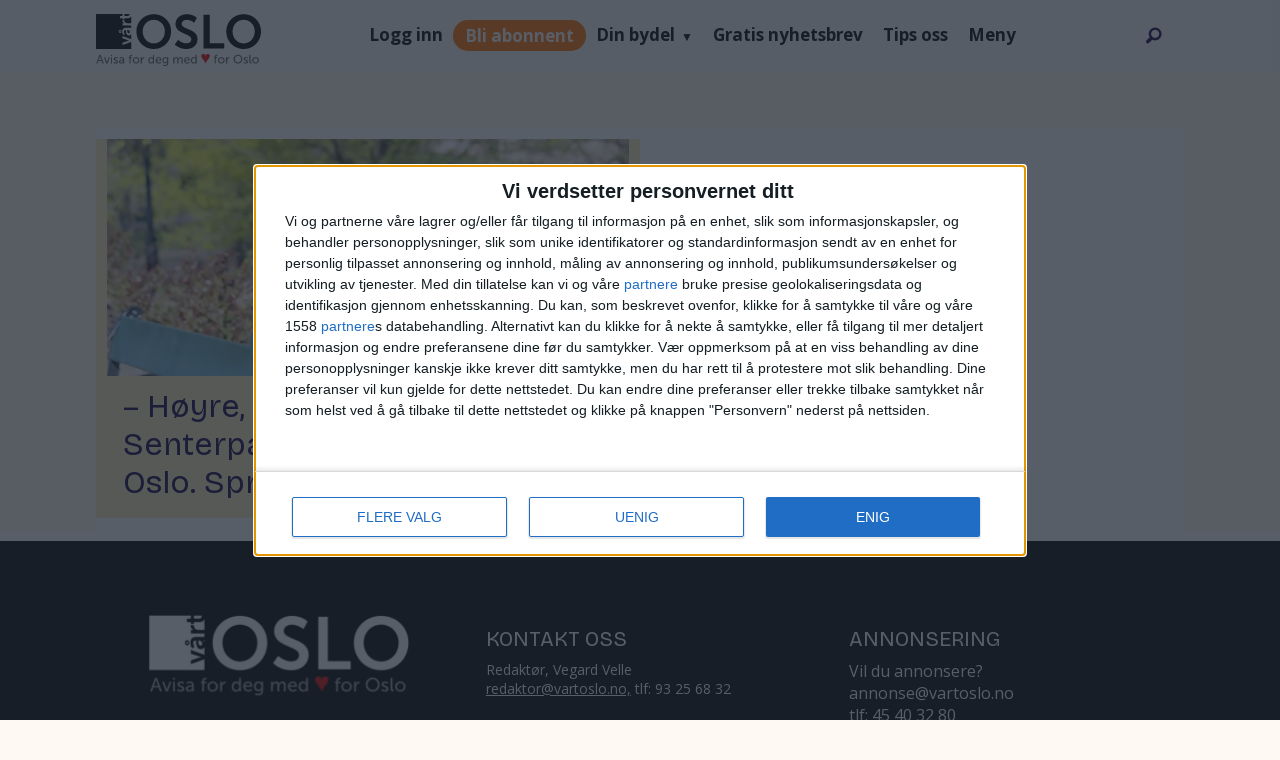

--- FILE ---
content_type: text/javascript
request_url: https://functions.adnami.io/api/macro/adsm.macro.vartoslo.no.js
body_size: 5752
content:
/*!
 * (c) Copyright Adnami ApS, all rights reserved.
 * 
 * Package: @adnami.io/adsm.macro.f1c6aeee-b3ff-4854-a539-8fd8f957483c.js
 * Version: 1.0.6
 * Date:    2024-11-01T18:50:48.560Z
 * 
 */!function(e){var t={};function n(o){if(t[o])return t[o].exports;var r=t[o]={i:o,l:!1,exports:{}};return e[o].call(r.exports,r,r.exports,n),r.l=!0,r.exports}n.m=e,n.c=t,n.d=function(e,t,o){n.o(e,t)||Object.defineProperty(e,t,{enumerable:!0,get:o})},n.r=function(e){"undefined"!=typeof Symbol&&Symbol.toStringTag&&Object.defineProperty(e,Symbol.toStringTag,{value:"Module"}),Object.defineProperty(e,"__esModule",{value:!0})},n.t=function(e,t){if(1&t&&(e=n(e)),8&t)return e;if(4&t&&"object"==typeof e&&e&&e.__esModule)return e;var o=Object.create(null);if(n.r(o),Object.defineProperty(o,"default",{enumerable:!0,value:e}),2&t&&"string"!=typeof e)for(var r in e)n.d(o,r,function(t){return e[t]}.bind(null,r));return o},n.n=function(e){var t=e&&e.__esModule?function(){return e.default}:function(){return e};return n.d(t,"a",t),t},n.o=function(e,t){return Object.prototype.hasOwnProperty.call(e,t)},n.p="",n(n.s=0)}([function(e,t,n){const o=n(1),r=n(2),i=n(3),a=n(4),l=n(7),s={uuid:n(16).uuid,default:function(){let e=window.adsmtag=window.adsmtag||{},t=[];t.push((function(){l.run(),a.run()})),e.cmd=t.concat(e.cmd||[]),r.load(i.config.rmbRef)}};o.bootstrap(s)},function(e,t){e.exports={bootstrap:function(e){var t=window.adsmtag=window.adsmtag||{};t.macro?t.macro.uuid===e.uuid||t.mnemonics||(t.macro.uuid=e.uuid,t.macro.loaded=!0,t.macro.certifications=e.certifications||void 0,e.default()):(t.macro={},t.macro.uuid=e.uuid,t.macro.loaded=!0,t.macro.certifications=e.certifications||void 0,e.default())}}},function(e,t){e.exports={load:function(e,t){var n=document.createElement("script");t&&(n.id=t),n.async=!0,n.type="text/javascript",n.src=e;var o=document.getElementsByTagName("script")[0];o.parentNode.insertBefore(n,o)},loadDefer:function(e,t){var n=document.createElement("script");t&&(n.id=t),n.async=!0,n.type="text/javascript",n.src=e;var o=document.getElementsByTagName("script")[0];o.parentNode.insertBefore(n,o)},loadSync:function(e,t){var n=document.createElement("script");t&&(n.id=t),n.type="text/javascript",n.src=e;var o=document.getElementsByTagName("script")[0];o.parentNode.insertBefore(n,o)}}},function(e,t){var n,o,r={getMacroRmbRef:function(){return o},getMacroEdgeRef:function(){return n},edgeRef:n="https://macro.adnami.io/macro/gen/adsm.macro.rmb.js",edgeRefLegacy:"https://macro.adnami.io/macro/gen/adsm.macro.rmb.js",rmbRef:o="https://macro.adnami.io/macro/gen/adsm.macro.rmb.js",lazyLoadEdge:"https://macro.adnami.io/macro/gen/adsm.macro.rmb.js",boosterRef:""};e.exports={config:r}},function(e,t,n){const o=n(5),r=n(6);e.exports={run:function(){let e=window.adsmtag=window.adsmtag||{};e.mnemonics=e.mnemonics||[],-1===e.mnemonics.indexOf("css")&&(o.create(r,"adsmtag-css"),e.mnemonics.push("css"))}}},function(e,t){function n(e,t,n,o){try{"insertRule"in e?e.insertRule(t+"{"+n+"}",o):"addRule"in e&&e.addRule(t,n,o)}catch(e){}}function o(e,t,n,o){try{let r="@media "+t+"{";for(let e=0;e<n.length;e++)r+=n[e].selector+"{"+n[e].styles+"}";r+="}","insertRule"in e&&e.insertRule(r,o)}catch(e){}}e.exports={create:function(e,t){let r=window.document.createElement("style");r.styleSheet&&r.appendChild(window.document.createTextNode("")),(window.document.head||window.document.getElementsByTagName("head")[0]).appendChild(r);let i=r.sheet||r.styleSheet,a=i.cssRules||i.rules,l=e,s=[];e.selectors&&e.mediaQueries&&(l=e.selectors,s=e.mediaQueries);for(let e=0;e<l.length;e++)n(i,l[e].selector,l[e].styles,a.length);for(let e=0;e<s.length;e++)o(i,s[e].media,s[e].rules,a.length)}}},function(e,t){e.exports=[{selector:".adsm-skin .adsm-skin-parent",styles:"padding:unset !important;"},{selector:".adsm-skin footer,.adsm-skin .main.front",styles:"max-width:1088px !important;margin:auto !important;"},{selector:".adsm-skin .placement-left,.adsm-skin .placement-right",styles:"display:none !important;"},{selector:".adnm-topscroll:not(.adnm-topscroll-fixed) #nav",styles:"position:relative !important;"},{selector:".adnm-topscroll.adnm-topscroll-fixed #nav",styles:"top:0 !important;"},{selector:".adnm-topscroll.adnm-topscroll-fixed .main,.adnm-topscroll.adnm-topscroll-fixed .pageWidth",styles:"top:72px !important;"},{selector:".adnm-topscroll-expander-fixed body",styles:"margin-top:30vh !important;"}]},function(e,t,n){const o=n(8);e.exports={run:function(){let e=window.adsmtag=window.adsmtag||{};e.mnemonics=e.mnemonics||[],-1===e.mnemonics.indexOf("scripts")&&(o.run(),e.mnemonics.push("scripts"))}}},function(e,t,n){var o=n(9).functions.cloneCert;n(10);var r=n(11),i=n(12),a=(n(13),n(14),n(15));function l(e,t,n){return e.addEventListener?e.addEventListener(t,n,!1):!!e.attachEvent&&e.attachEvent("on"+t,n)}function s(e,t,n){return e.removeEventListener?e.removeEventListener(t,n,!1):!!e.attachEvent&&e.attachEvent("on"+t,n)}function c(){let e=document.querySelector(".adnm-topscroll-container-wrapper, .adnm-html-topscroll-frame-wrapper"),t=document.querySelector("html.adnm-topscroll");if(t){e.getBoundingClientRect().bottom>0?t.classList.remove("adnm-topscroll-fixed"):t.classList.add("adnm-topscroll-fixed")}let n=document.querySelector(".adsm-skin-banner-parent"),o=document.querySelector("html.adsm-skin");if(o){n.getBoundingClientRect().top>0?o.classList.remove("adsm-skin-fixed"):o.classList.add("adsm-skin-fixed")}}e.exports={run:function(){window.adsm=window.adsm||{},window.adsm.certifications=window.adsm.certifications||[],window.adsm.certifications["adnami-canvas-desktop-topscroll"]={cert:{element:"body",scrollToTopPercentage:100,scrollToTopMaxViewportsAwayFromTop:.5},onDestroy:function(){s(window,"scroll",c),s(window,"resize",c),s(window,"load",c)},onLoaded:function(){},onInit:function(){l(window,"scroll",c),l(window,"resize",c),l(window,"load",c)}},window.adsm.certifications["adnami-canvas-mobile-topscroll"]=o("adnami-canvas-desktop-topscroll"),window.adsm.certifications["adnami-canvas-desktop-topscroll-expand"]={cert:{element:"body"},onDestroy:function(){a.removeautoFixViewabilityClasses(),a.removeAlignNavigation()},onLoaded:function(){a.alignNavigation("header#nav")},onInit:function(e){a.initAlignNavigation(),a.autoFixViewability(e,7)}},window.adsm.certifications["adnami-canvas-mobile-topscroll-expand"]=o("adnami-canvas-desktop-topscroll-expand"),window.adsm.certifications["adnami-canvas-mobile-midscroll"]={cert:{height:"100vh",topOffset:70},onDestroy:function(){r.removeAutoHeightParents()},onLoaded:function(e){r.autoHeightParents(e)},onInit:function(e){}},window.adsm.certifications["adnami-midscroll-doublescreen-mobile"]={},window.adsm.certifications["adnami-midscroll-doublescreen-mobile"].onInit=window.adsm.certifications["adnami-canvas-mobile-midscroll"].onInit,window.adsm.certifications["adnami-midscroll-doublescreen-mobile"].onLoaded=window.adsm.certifications["adnami-canvas-mobile-midscroll"].onLoaded,window.adsm.certifications["adnami-midscroll-doublescreen-mobile"].onDestroy=window.adsm.certifications["adnami-canvas-mobile-midscroll"].onDestroy,window.adsm.certifications["adnami-midscroll-doublescreen-mobile"].cert={height:"200vh"},window.adsm.certifications["adnami-midscroll-mobile-sticky"]=o("adnami-canvas-mobile-midscroll"),window.adsm.certifications["adnami-canvas-inline-expander-mobile"]=o("adnami-canvas-mobile-midscroll"),window.adsm.certifications["adnami-canvas-inline-expander-mobile"].cert={height:"60vh"},window.adsm.certifications["adnami-canvas-reel-expander-mobile"]=o("adnami-canvas-inline-expander-mobile"),window.adsm.certifications["adnami-midscroll-desktop"]={cert:{height:"100vh",topOffset:70},onDestroy:function(){r.removeAutoHeightParents(),r.removeParentClass()},onLoaded:function(e){r.autoHeightParents(e)},onInit:function(e){r.addParentClass(e,3,!0)}},window.adsm.certifications["adnami-midscroll-doublescreen-desktop"]={},window.adsm.certifications["adnami-midscroll-doublescreen-desktop"].onInit=window.adsm.certifications["adnami-midscroll-desktop"].onInit,window.adsm.certifications["adnami-midscroll-doublescreen-desktop"].onLoaded=window.adsm.certifications["adnami-midscroll-desktop"].onLoaded,window.adsm.certifications["adnami-midscroll-doublescreen-desktop"].onDestroy=window.adsm.certifications["adnami-midscroll-desktop"].onDestroy,window.adsm.certifications["adnami-midscroll-doublescreen-desktop"].cert={height:"200vh"},window.adsm.certifications["adnami-canvas-desktop-fluidskin"]={cert:{element:"body",content:".row.small-12.large-12",sticky:!0,realignOnScroll:!0,enableContentBackground:!0,contentBackgroundColor:"white"},onDestroy:function(){i.removeParentClass(),i.removeSideskinBannerResizeClass(),s(window,"scroll",c),s(window,"resize",c),s(window,"load",c)},onLoaded:function(e){i.initSideSkinBannerResizeGeneric(e,1),i.loadSkinRealigner()},onInit:function(e){i.addParentClass(e,2),l(window,"scroll",c),l(window,"resize",c),l(window,"load",c)}},window.adsm.certifications["adnami-canvas-seamless-skin"]=o("adnami-canvas-desktop-fluidskin")}}},function(e,t){var n={addEvent:function(e,t,n){return e.addEventListener?e.addEventListener(t,n,!1):!!e.attachEvent&&e.attachEvent("on"+t,n)},cloneCert:function(e){var t=JSON.parse(JSON.stringify(window.adsm.certifications[e]));return t.onInit=window.adsm.certifications[e].onInit,t.onDestroy=window.adsm.certifications[e].onDestroy,t.onLoaded=window.adsm.certifications[e].onLoaded,t}},o=function(){var e,t,n,o,r=document.getElementsByTagName("html")[0],i="10px",a="1500px",l="absolute",s="fixed";function c(){return r.getBoundingClientRect().top}function d(e,t,n){e&&(e.style.marginTop=t,e.style.position=n)}return{defineSkyWrappers:function(n,o){e=n,t=o},defineSkyArray:function(e){n=e},adjustSkys:function(){null!==document.querySelector("html.adsm-skin")||o?c()<-parseInt(a)?(d(e,i,s),d(t,i,s)):(d(e,a,l),d(t,a,l)):(d(e,i,s),d(t,i,s))},adjustSkycrapers:function(e,t){if(o)if(c()<e)for(var r=0;r<n.length;r++)d(n[r],t+"px",s);else for(r=0;r<n.length;r++)d(n[r],c()+Math.abs(e)+t+"px",s);else for(r=0;r<n.length;r++)d(n[r],t+"px",s)},enableFunctionality:function(e){o=e},overrideDefaultVals:function(e,t,n,o){i=e,a=t,l=n,s=o},getSkyArray:function(){return n}}}(),r=function(){var e,t=document.querySelector(".adnm-adwell"),n=window.setInterval((function(){var i=document.querySelector(".adnm-adwell iframe");if(o+=100,function(){return(e=t=document.querySelector(".adnm-adwell"),e?e.getBoundingClientRect().height:null)>100&&null!==document.querySelector(".adnm-adwell iframe");var e}())e=t.firstChild,clearInterval(n),t.style.maxWidth=((a=i)?a.getBoundingClientRect().width:null)+"px",r();else if(o>1e4)return clearInterval(n),!1;var a}),100),o=0;function r(){var n=document.createElement("div");t&&e&&(t.insertBefore(n,e),n.classList.add("adnm-adwell-close-button"),n.innerHTML="&#10006",document.querySelector(".adnm-adwell-close-button").addEventListener("click",i))}function i(){t&&(t.classList.add("adnm-adwell-gone"),t.classList.remove("adnm-adwell-full"))}return{insertCloseButton:r,addEvent:function(e,t,n){return e.addEventListener?e.addEventListener(t,n,!1):!!e.attachEvent&&e.attachEvent("on"+t,n)},adwellFullHeight:function(){t&&(t.classList.add("adnm-adwell-full"),setTimeout(i,7e3))}}}();e.exports={functions:n,adnamiSkyAdjuster:o,adnamiBottomBanner:r}},function(e,t){const n="adnm-topscroll-parent";function o(){document.querySelectorAll("."+n).forEach(e=>{e.classList.remove(n)})}let r=null;const i="adnm-topscroll-sky-selector";let a=null,l=[];function s(){if(!document.querySelector("html").classList.contains("adsm-skin"))for(let e=0;e<l.length;e++){const t=document.querySelectorAll(l[e].skySelectors),n=document.querySelector(l[e].alignSelector);if(t.length>0&&n){if(t[0].classList.contains(`${i}-${e}`)){const o=t[0].getBoundingClientRect().top,r=n.getBoundingClientRect().bottom;Math.abs(o-r-l[e].spacing)>1&&c()}if(l[e].restoreWhenUnder){n.getBoundingClientRect().bottom<0?t.forEach(t=>{t.classList.remove(`${i}-${e}`)}):t.forEach(t=>{t.classList.add(`${i}-${e}`)})}}}}function c(){if(0===l.length)return;a.innerHTML="";let e="";for(let n=0;n<l.length;n++){const o=document.querySelectorAll(l[n].skySelectors);if(0===o.length)return console.error("Could not find any skys to target");const r=document.querySelector(l[n].alignSelector);if(!r)return console.error("Could not find element to align under");o.forEach(e=>{e.classList.add(`${i}-${n}`)});const s=o[0];let c=0,d=t(c,n);a.innerHTML=e+d;const m=window.scrollY+s.getBoundingClientRect().top,u=window.scrollY+r.getBoundingClientRect().top+r.offsetHeight;c=l[n].spacing+u-m,e+=t(c,n),a.innerHTML=e}function t(e,t){return`html.adnm-topscroll:not(.adsm-skin) .${i}-${t} { margin-top: 0px !important; position: ${l[t].cssPosition} !important; top: ${e}px !important; } `}}var d;function m(){var e=window.innerHeight;if(d){var t=document.querySelector(".adnm-html-topscroll-frame-wrapper"),n=document.querySelectorAll('html.adnm-topscroll .adnm-html-topscroll-frame-wrapper div[class^="adnm-html-topscroll"]'),o=e-d.offsetHeight,r=t.getBoundingClientRect().bottom-d.getBoundingClientRect().top,i=Math.floor(r+o)-1;t&&n&&(u(t,i),n.forEach(e=>{u(e,i)}))}}function u(e,t){e&&e.style&&(e.style.maxHeight=t+"px",e.style.height=t+"px")}let p;e.exports={alignSkys:function(e,t,n=null,o=20,r="absolute"){n||(n=".adnm-html-topscroll-frame-wrapper"),l.push({skySelectors:e,restoreWhenUnder:t,alignSelector:n,spacing:o,cssPosition:r}),c()},removeAlignSkys:function(){a.parentElement.removeChild(a),l=[];for(let e=0;e<l.length;e++){document.querySelectorAll(l[e].skySelectors).forEach(t=>{t.classList.contains(`${i}-${e}`)&&t.classList.remove(`${i}-${e}`)})}window.removeEventListener("resize",c),window.removeEventListener("scroll",s)},initAlignSkys:function(){a=document.createElement("style"),document.head.appendChild(a),window.addEventListener("resize",c),window.addEventListener("scroll",s)},initAdjustHeightOfTopscroller:function(e){d=document.querySelector(e),m(),window.addEventListener("resize",m)},destroyAdjustHeightOfTopscroller:function(){window.removeEventListener("resize",m)},addParentClass:function(e,t,r=!1){if(!function(e,t){let o=null,i=e;for(;i.parent&&i.parent!==window;)i=i.parent;const a=document.querySelectorAll("iframe");for(let e=0;e<a.length;e++)if(a[e].contentWindow===i){o=a[e].parentNode;break}for(let e=0;e<t;e++)o=o.parentNode,r&&o.classList.add(n);return o.classList.contains(n)||o.classList.add(n),o}(e,t))return o(),console.error("Could not find format parent element")},removeParentClass:o,addTopscrollIdentifierClass:function(){let e=null;const t=document.querySelector("html"),n=document.querySelector(".adnm-topscroll-container-wrapper, .adnm-html-topscroll-frame-wrapper");if(t&&!e&&n){switch(n.style.height){case"80vh":e="adnm-topscroll-80";break;case"100vh":e="adnm-topscroll-100"}t.classList.add(e)}else t&&e&&(t.classList.remove(e),e=null)},addStickyMenuClass:function(){var e=document.querySelector("html.adnm-topscroll"),t="adnm-topscroll-sticky-menu",n=document.querySelector("html body"),o=document.querySelector(".adnm-html-topscroll-frame-wrapper");if(e){var r=o.offsetHeight;n.getBoundingClientRect().top>-r?e.classList.remove(t):e.classList.add(t)}},autoFixViewability:function(e,t){r=document.createElement("style"),document.head.appendChild(r),r.innerHTML=".adnm-viewability-fix { overflow: unset !important; }",function(e){let n=null,o=e;for(;o.parent&&o.parent!==window;)o=o.parent;const r=document.querySelectorAll("iframe");for(let e=0;e<r.length;e++)if(r[e].contentWindow===o){n=r[e].parentNode;break}n=n.parentNode;for(var i=getComputedStyle(n),a=0;a<t;a++)i.overflow.includes("hidden")&&"body"!==n.tagName.toLowerCase()&&n.classList.add("adnm-viewability-fix"),n=n.parentNode,i=getComputedStyle(n)}(e)},removeautoFixViewabilityClasses:function(){document.querySelectorAll(".adnm-viewability-fix").forEach(e=>{e.classList.remove("adnm-viewability-fix")}),r&&r.parentElement.removeChild(r)},addTopscrollSizeIndicatorClass:function(){const e=document.querySelector(".adnm-html-topscroll-frame-wrapper");if(e){const t=parseFloat(e.style.height)/window.innerHeight*100;if(t){p="adnm-topscroll-"+t;const e=document.querySelector("html");e&&p&&e.classList.add(p)}}},removeTopscrollSizeIndicatorClass:function(){const e=document.querySelector("html");e&&p&&(e.classList.remove(p),p="")},adunitSizeFailsafe:function(){const e=document.querySelector("iframe[id^='google_ads_iframe'][class^='adnm-']"),t=document.querySelector(".adnm-html-topscroll-frame-wrapper ");e.offsetWidth<30&&(e.style.width=t.offsetWidth+"px",e.style.marginLeft="-50vw")}}},function(e,t){const n="adnm-interscroll-parent";function o(){document.querySelectorAll("."+n).forEach(e=>{e.classList.remove(n)})}const r="adnm-interscroll-creative-parent";let i=null,a=null;let l=null,s=null,c=[];e.exports={addParentClass:function(e,t,r=!1){if(!function(e,t){let o=null,i=e;for(;i.parent&&i.parent!==window;)i=i.parent;const a=document.querySelectorAll("iframe");for(let e=0;e<a.length;e++)if(a[e].contentWindow===i){o=a[e].parentNode;break}for(let e=0;e<t;e++)o=o.parentNode,r&&o.classList.add(n);return o.classList.contains(n)||o.classList.add(n),o}(e,t))return o(),console.error("Could not find format parent element")},removeParentClass:o,autoHeightParents:function(e){i=document.createElement("style"),document.head.appendChild(i),i.innerHTML=`.${r} { height: auto !important; max-height: unset !important; display: block !important }`,function(e){let t=null,n=e;for(;n.parent&&n.parent!==window;)n=n.parent;const o=document.querySelectorAll("iframe");for(let e=0;e<o.length;e++)if(o[e].contentWindow===n){t=o[e].parentNode;break}a=t.offsetHeight,t=t.parentNode;for(;"body"!==t.tagName.toLowerCase();)t.offsetHeight<a&&t.classList.add(r),t=t.parentNode}(e)},removeAutoHeightParents:function(){document.querySelectorAll("."+r).forEach(e=>{e.classList.remove(r)}),i&&i.parentElement.removeChild(i)},initAddSkyFading:function(){l=document.createElement("style"),document.head.appendChild(l),s=document.createElement("style"),document.head.appendChild(s)},addSkyFading:function(e){if(c.push({skySelectors:e}),document.querySelectorAll(".adnm-html-interscroll-frame-wrapper").forEach(e=>{!function(e){if("IntersectionObserver"in window&&e){new IntersectionObserver((e,t)=>{e.forEach(e=>{if(0==e.isIntersecting){if(0===c.length)return;l.innerHTML="";for(let e=0;e<c.length;e++){const t=document.querySelectorAll(c[e].skySelectors);if(0===t.length)return console.error("Could not find any skys to target");t.forEach(e=>{e.classList.remove("adnm-midscroll-sky-opacity")})}}else{if(0===c.length)return;l.innerHTML="";for(let e=0;e<c.length;e++){const t=document.querySelectorAll(c[e].skySelectors);if(0===t.length)return console.error("Could not find any skys to target");t.forEach(e=>{e.classList.add("adnm-midscroll-sky-opacity"),l.innerHTML=`${'[class*="adnm-html-interscroll"]'} .${"adnm-midscroll-sky-opacity"} {opacity: 0 !important; } `})}}})},{rootMargin:"0px",threshold:.01}).observe(e)}}(e)}),0!==c.length){s.innerHTML="";for(let e=0;e<c.length;e++){const t=document.querySelectorAll(c[e].skySelectors);if(0===t.length)return console.error("Could not find any skys to target");t.forEach(e=>{e.classList.add("adnm-midscroll-sky-transition"),s.innerHTML=`${'[class*="adnm-html-interscroll"]'} .${"adnm-midscroll-sky-transition"} { transition: opacity 0.5s ease 0s !important;} `})}}}}},function(e,t){const n="adsm-skin-parent";function o(){document.querySelectorAll("."+n).forEach(e=>{e.classList.remove(n)})}const r="adsm-skin-banner-parent";let i=null;function a(){if(i){const e=document.querySelector(window.adsm.certifications["adnami-canvas-desktop-fluidskin"].cert.content).offsetWidth||document.querySelector(window.adsm.certifications["adnami-canvas-seamless-skin"].cert.content).offsetWidth;i.innerHTML=`.adsm-skin .${r} {min-width: unset !important; max-width: unset !important; width: ${e}px !important; margin-left: auto !important; margin-right: auto !important; height: auto !important; max-height: unset !important;`}}const l="adnm-skin-sky-selector";let s=null,c=[];function d(){for(let e=0;e<c.length;e++){const t=document.querySelectorAll(c[e].skySelectors),n=document.querySelector(c[e].alignSelector);if(t.length>0&&n){if(t[0].classList.contains(`${l}-${e}`)){const o=t[0].getBoundingClientRect().top,r=n.getBoundingClientRect().bottom;Math.abs(o-r-c[e].spacing)>1&&m()}if(c[e].restoreWhenUnder){n.getBoundingClientRect().bottom<c[e].delayRestoreWhenUnder?t.forEach(t=>{t.classList.remove(`${l}-${e}`)}):t.forEach(t=>{t.classList.add(`${l}-${e}`)})}}}}function m(){if(0===c.length)return;s.innerHTML="";let e="";for(let n=0;n<c.length;n++){const o=document.querySelectorAll(c[n].skySelectors);if(0===o.length)return console.error("Could not find any skys to target");const r=document.querySelector(c[n].alignSelector);if(!r)return console.error("Could not find element to align under");o.forEach(e=>{e.classList.add(`${l}-${n}`)});const i=o[0];let a=0,d=t(a,n);s.innerHTML=e+d;const m=window.scrollY+i.getBoundingClientRect().top,u=window.scrollY+r.getBoundingClientRect().top+r.offsetHeight;a=c[n].spacing+u-m,e+=t(a,n),s.innerHTML=e}function t(e,t){return`.adsm-skin .${l}-${t} { margin-top: 0px !important; position: ${c[t].cssPosition} !important; top: ${e}px !important; } `}}let u=[];function p(){let e=window.adsm&&window.adsm.pageSettings&&window.adsm.pageSettings.skinMaxScrollDepth||void 0;u.topOffset=null!==u.topOffset?u.topOffset:0;let t=document.querySelector("div.adsm-wallpaper"),n=t.getBoundingClientRect(),o=document.querySelector(".adnm-html-topscroll-frame-wrapper, #Topscroll, #ebbanner_topscroll"),r=document.querySelector(".adnm-html-topscroll-expand-frame-wrapper"),i=0,a=0,l=0;null!=o&&(i=o.getBoundingClientRect().height),null!=r&&(a=10,l=220);let s=window.scrollY,c=document.querySelector(".adsm-skin-banner-parent>iframe"),d=0!==u.topOffset?`calc(100vh - ${u.topOffset}px)`:"100vh";if(t.style.setProperty("height",""+d),null==e||0==e||e<=n.height)return t.style.setProperty("position","absolute","important"),void t.style.setProperty("top","0px","important");s>=e+(i-u.topOffset-80+l)?(t.style.setProperty("position","absolute"),t.style.setProperty("top",`calc(${e}px - ${u.topOffset}px - 80px + ${l}px + ${a}vh)`),c.style.setProperty("position","absolute","important"),c.style.setProperty("height",e+"px"),c.style.setProperty("top","0px")):(t.style.setProperty("position","fixed"),t.style.setProperty("top",`calc(${u.topOffset}px + ${a}vh)`),c.style.setProperty("position","fixed"),c.style.setProperty("height",n.height+"px"),c.style.setProperty("top",`calc(${u.topOffset}px + ${a}vh)`))}e.exports={initSideSkinBannerResizeGeneric:function(e,t=2){let n=null;if(!document.querySelector(window.adsm.certifications["adnami-canvas-desktop-fluidskin"].cert.content))return console.error("Could not find element to wrap around");if(i=document.createElement("style"),document.head.appendChild(i),!function(e,t){let o=null,i=e;for(;i.parent&&i.parent!==window;)i=i.parent;const a=document.querySelectorAll("iframe");for(let e=0;e<a.length;e++)if(a[e].contentWindow===i){o=a[e].parentNode;break}n=o.parentNode;for(let e=0;e<t;e++)o=o.parentNode,o.classList.add(r);return o}(e,t))return o(),console.error("Could not find format parent element");window.addEventListener?window.addEventListener("resize",a,!1):window.attachEvent("resize",a),a()},removeSideskinBannerResizeClass:function(){i&&i.parentElement.removeChild(i),document.removeEventListener("resize",a),document.querySelectorAll("."+r).forEach(e=>{e.classList.remove(r)})},addParentClass:function(e,t,o=!1){if(!function(e,t){let r=null,i=e;for(;i.parent&&i.parent!==window;)i=i.parent;const a=document.querySelectorAll("iframe");for(let e=0;e<a.length;e++)if(a[e].contentWindow===i){r=a[e].parentNode;break}for(let e=0;e<t;e++)r=r.parentNode,o&&r.classList.add(n);r.classList.contains(n)||r.classList.add(n);return r}(e,t))return console.error("Could not find format parent element")},removeParentClass:o,alignSkys:function(e,t,n=null,o=20,r="absolute",i=0){n||(n=".adsm-wallpaper"),c.push({skySelectors:e,restoreWhenUnder:t,alignSelector:n,spacing:o,cssPosition:r,delayRestoreWhenUnder:i}),m()},initWallpaperOnScroll:function(){window.addEventListener("load",p),window.addEventListener("resize",p),window.addEventListener("scroll",p)},initAlignSkys:function(){s=document.createElement("style"),document.head.appendChild(s),window.addEventListener("resize",m),window.addEventListener("scroll",d)},removeAlignSkys:function(){s.parentElement.removeChild(s),c=[];for(let e=0;e<c.length;e++){document.querySelectorAll(c[e].skySelectors).forEach(t=>{t.classList.contains(`${l}-${e}`)&&t.classList.remove(`${l}-${e}`)})}window.removeEventListener("resize",m),window.removeEventListener("scroll",d)},removeWallpaperOnScroll:function(){window.removeEventListener("load",p),window.removeEventListener("resize",p),window.removeEventListener("scroll",p)},loadSkinRealigner:function(){var e=document.querySelector(".adsm-wallpaper"),t=document.querySelector(".adsm-skin-banner-parent"),n=document.querySelector(".adnm-html-topscroll-frame-wrapper");const o=t.getBoundingClientRect().top;if(e&&!n){var r=o+window.pageYOffset;e.style.setProperty("position","absolute","important"),e.style.setProperty("top",r+"px","important")}if(e&&n){let t=n.getBoundingClientRect().bottom;skinOffset=Math.abs(t-o);r=skinOffset+t+window.pageYOffset;e.style.setProperty("position","absolute","important"),e.style.setProperty("top",r+"px","important")}},loadAlignSkinSpecial:function(){var e=document.querySelector(".adsm-skin-banner-parent").getBoundingClientRect().top,t=document.querySelector(".adsm-wallpaper").getBoundingClientRect().top,n=document.querySelector(".adsm-wallpaper");if(document.querySelector("html.adsm-skin")){n.style.top=e+"px",e=document.querySelector(".adsm-skin-banner-parent").getBoundingClientRect().top;var o=0;document.querySelector("html.adnm-topscroll")&&(o=document.querySelector(".adnm-html-topscroll-frame-wrapper").getBoundingClientRect().bottom,t=document.querySelector(".adsm-wallpaper").getBoundingClientRect().top,n.style.top=t-2*o+"px")}},adjustWallpaperOnScroll:function(e=null){u={topOffset:e},p()},halfStickyWrapper:function(e,t){var n=document.querySelector(t||"body");if(n){var o=document.createElement("div");if(o.setAttribute("class","adnami-banner-wrapper"),o.style.width="100%",o.style.height=e,o.style.margin="auto",o.style.position="absolute",o.style.top="0px",e.endsWith("%")){var r=parseFloat(e)/100*document.documentElement.scrollHeight;o.style.height=r+"px"}else o.style.height=e;n.appendChild(o)}},halfStickyWrapperRealigner:function(){var e=document.querySelector(".adnami-banner-wrapper"),t=document.querySelector(".adsm-skin-banner-parent"),n=document.querySelector(".adnm-html-topscroll-frame-wrapper");const o=t.getBoundingClientRect().top;if(e&&!n){var r=o+window.pageYOffset;e.style.setProperty("position","absolute","important"),e.style.setProperty("top",r+"px","important")}if(e&&n){let t=n.getBoundingClientRect().bottom;skinOffset=Math.abs(t-o);r=skinOffset+t+window.pageYOffset;e.style.setProperty("position","absolute","important"),e.style.setProperty("top",r+"px","important")}},makeWallpaperSticky:function(){var e=document.querySelector(".adsm-wallpaper");e&&(e.style.setProperty("position","sticky","important"),e.style.setProperty("top","0px","important"))}}},function(e,t){const n="adnm-outstream-parent";function o(){document.querySelectorAll("."+n).forEach(e=>{e.classList.remove(n)})}const r="adnm-outstream-creative-parent";let i=null,a=null;e.exports={addParentClass:function(e,t,r=!1){if(!function(e,t){let o=null,i=e;for(;i.parent&&i.parent!==window;)i=i.parent;const a=document.querySelectorAll("iframe");for(let e=0;e<a.length;e++)if(a[e].contentWindow===i){o=a[e].parentNode;break}for(let e=0;e<t;e++)o=o.parentNode,r&&o.classList.add(n);return o.classList.contains(n)||o.classList.add(n),o}(e,t))return o(),console.error("Could not find format parent element")},removeParentClass:o,autoWidthParents:function(e){i=document.createElement("style"),document.head.appendChild(i),i.innerHTML=`.${r} { max-width: unset !important; display: block !important }`,function(e){let t=null,n=e;for(;n.parent&&n.parent!==window;)n=n.parent;const o=document.querySelectorAll("iframe");for(let e=0;e<o.length;e++)if(o[e].contentWindow===n){t=o[e].parentNode;break}a=t.offsetWidth,t=t.parentNode;for(;"body"!==t.tagName.toLowerCase();)t.offsetWidth<a&&t.classList.add(r),t=t.parentNode}(e)},removeAutoWidthParents:function(){document.querySelectorAll("."+r).forEach(e=>{e.classList.remove(r)}),i&&i.parentElement.removeChild(i)}}},function(e,t){const n="adnm-native-parent";function o(){document.querySelectorAll("."+n).forEach(e=>{e.classList.remove(n)})}const r="adnm-native-creative-parent";let i=null,a=null;e.exports={addParentClass:function(e,t,r=!1){if(!function(e,t){let o=null,i=e;for(;i.parent&&i.parent!==window;)i=i.parent;const a=document.querySelectorAll("iframe");for(let e=0;e<a.length;e++)if(a[e].contentWindow===i){o=a[e].parentNode;break}for(let e=0;e<t;e++)o=o.parentNode,r&&o.classList.add(n);return o.classList.contains(n)||o.classList.add(n),o}(e,t))return o(),console.error("Could not find format parent element")},removeParentClass:o,autoHeightParents:function(e){i=document.createElement("style"),document.head.appendChild(i),i.innerHTML=`.${r} { height: auto !important; max-height: unset !important; display: block !important }`,function(e){let t=null,n=e;for(;n.parent&&n.parent!==window;)n=n.parent;const o=document.querySelectorAll("iframe");for(let e=0;e<o.length;e++)if(o[e].contentWindow===n){t=o[e].parentNode;break}a=t.offsetHeight,t=t.parentNode;for(;"body"!==t.tagName.toLowerCase();)t.offsetHeight<a&&t.classList.add(r),t=t.parentNode}(e)},removeAutoHeightParents:function(){document.querySelectorAll("."+r).forEach(e=>{e.classList.remove(r)}),i&&i.parentElement.removeChild(i)}}},function(e,t){const n="adnm-topscroll-expander-parent";function o(){document.querySelectorAll("."+n).forEach(e=>{e.classList.remove(n)})}const r="adnm-topscroll-expand-nav-selector";let i=null,a=[];function l(){if(!document.querySelector("html").classList.contains("adnm-topscroll-expand"))for(let e=0;e<a.length;e++){const t=document.querySelectorAll(a[e].navSelectors),n=document.querySelector(".adnm-html-topscroll-expand-frame-wrapper");if(t.length>0&&n&&t[0].classList.contains(""+r)){const e=t[0].getBoundingClientRect().top,o=n.getBoundingClientRect().bottom;Math.abs(e-o)>1&&s()}}}function s(){if(0===a.length)return;i.innerHTML="";let e="";for(let n=0;n<a.length;n++){const o=document.querySelectorAll(a[n].navSelectors);if(0===o.length)return console.error("Could not find any navs to target");const l=document.querySelector(".adnm-html-topscroll-expand-frame-wrapper");if(!l)return console.error("Could not find element to align under");o.forEach(e=>{e.classList.add(""+r)});const s=o[0];let c=0,d=t(c,n);i.innerHTML=e+d;const m=window.scrollY+s.getBoundingClientRect().top;c=window.scrollY+l.getBoundingClientRect().top+l.offsetHeight-m-1,e+=t(c,n),i.innerHTML=e}function t(e,t){const n="html.adnm-topscroll-expand:not(.adnm-topscroll-expand-sticky-closed, .adnm-topscroll-expander-fixed) ."+r,o="html.adnm-topscroll-expand.adnm-topscroll-expander-relative ."+r,i=`position: ${a[t].cssPosition} !important;`,l=`position: ${a[t].cssExpanderFixedPosition} !important;`,s=`top: ${e}px !important;`;return a[t].removeTransform?`${n} { transform: unset !important; ${i}} ${o} { transform: unset !important; ${i}}  html.adnm-topscroll-expander-fixed .adnm-topscroll-expand-nav-selector {transform: unset !important; margin-top: 0px !important; ${l} ${s} }`:`${n} { ${i}} ${o} { ${i}} html.adnm-topscroll-expander-fixed .adnm-topscroll-expand-nav-selector { margin-top: 0px !important; ${l} ${s} }`}}let c=null;e.exports={addParentClass:function(e,t,r=!1){if(!function(e,t){let o=null,i=e;for(;i.parent&&i.parent!==window;)i=i.parent;const a=document.querySelectorAll("iframe");for(let e=0;e<a.length;e++)if(a[e].contentWindow===i){o=a[e].parentNode;break}for(let e=0;e<t;e++)o=o.parentNode,r&&o.classList.add(n);return o.classList.contains(n)||o.classList.add(n),o}(e,t))return o(),console.error("Could not find format parent element")},removeParentClass:o,alignNavigation:function(e,t="relative",n="fixed",o=!1){a.push({navSelectors:e,cssPosition:t,cssExpanderFixedPosition:n,removeTransform:o}),s()},removeAlignNavigation:function(){i.parentElement.removeChild(i),a=[];for(let e=0;e<a.length;e++){document.querySelectorAll(a[e].navSelectors).forEach(e=>{e.classList.contains(""+r)&&e.classList.remove(""+r)})}window.removeEventListener("resize",s),window.removeEventListener("scroll",s),window.removeEventListener("scroll",l)},initAlignNavigation:function(){i=document.createElement("style"),document.head.appendChild(i),window.addEventListener("resize",s),window.addEventListener("scroll",s),window.addEventListener("scroll",l)},autoFixViewability:function(e,t){c=document.createElement("style"),document.head.appendChild(c),c.innerHTML=".adnm-viewability-fix { overflow: unset !important; }",function(e){let n=null,o=e;for(;o.parent&&o.parent!==window;)o=o.parent;const r=document.querySelectorAll("iframe");for(let e=0;e<r.length;e++)if(r[e].contentWindow===o){n=r[e].parentNode;break}n=n.parentNode;for(var i=getComputedStyle(n),a=0;a<t;a++)i.overflow.includes("hidden")&&"body"!==n.tagName.toLowerCase()&&n.classList.add("adnm-viewability-fix"),n=n.parentNode,i=getComputedStyle(n)}(e)},removeautoFixViewabilityClasses:function(){document.querySelectorAll(".adnm-viewability-fix").forEach(e=>{e.classList.remove("adnm-viewability-fix")}),c&&c.parentElement.removeChild(c)}}},function(e,t){e.exports={uuid:"f1c6aeee-b3ff-4854-a539-8fd8f957483c"}}]);